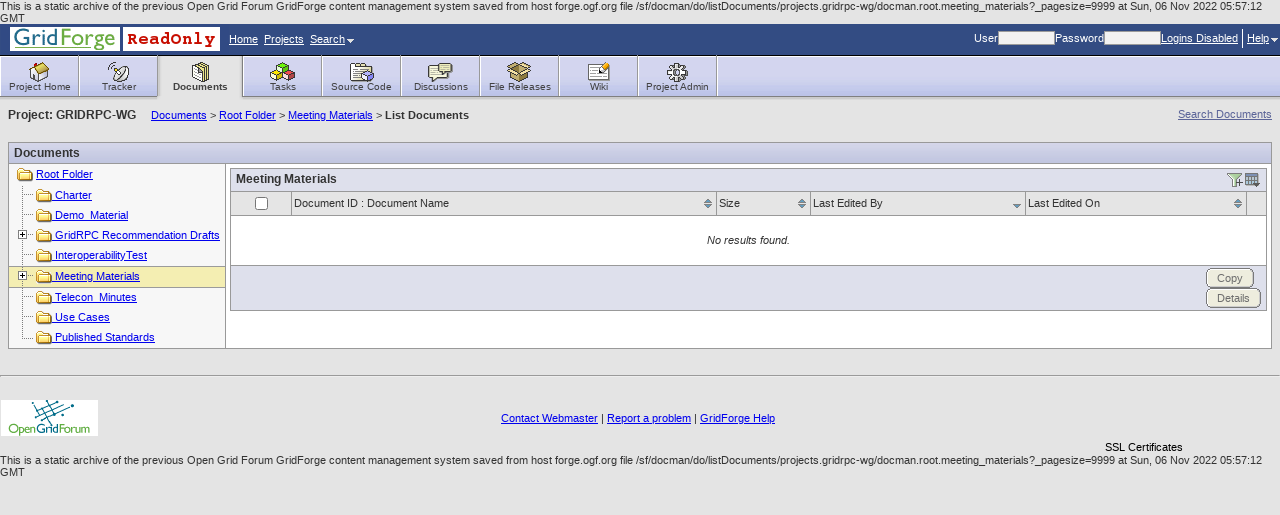

--- FILE ---
content_type: text/html; charset=utf-8
request_url: https://forge.ogf.org/sf/docman/do/listDocuments/projects.gridrpc-wg/docman.root3651-5.html?_pagesize=9999
body_size: 7426
content:

































<!DOCTYPE HTML PUBLIC "-//W3C//DTD HTML 4.01 Transitional//EN">
<html xmlns="http://www.w3.org/1999/xhtml" lang="en" xml:lang="en">

This is a static archive of the previous Open Grid Forum GridForge content management system saved from host forge.ogf.org file /sf/docman/do/listDocuments/projects.gridrpc-wg/docman.root.meeting_materials?_pagesize=9999 at Sun, 06 Nov 2022 05:57:12 GMT
<!-- Added by HTTrack --><meta http-equiv="content-type" content="text/html;charset=UTF-8" /><!-- /Added by HTTrack -->
<head>
  <title>SourceForge : List Documents</title>
  <meta http-equiv="Content-Type" content="text/html; charset=UTF-8" />
  
  <link rel="stylesheet" type="text/css" href="../../../../../css/styles_new.css" />
  <link rel="shortcut icon" href="../../../../../sf-images/icons/favicon.ico" />
  <script language="JavaScript" src="../../../../js/sf_functions.js" type="text/javascript"></script>
  


  <script type="text/javascript" src="../../../../include/calendar/calendar.js"></script>
  <script type="text/javascript" src="../../../../include/calendar/lang/calendar-en.js"></script>
  <link type="text/css" rel="stylesheet" href="../../../../include/calendar/calendar-system.css"/>

  <script language="JavaScript">
  // calendar /////////////////////////////////////////////////////////////////
  //
  var calendar = null;

  function calSelected(cal, date) {
    cal.sel.value = date;

    var updateFlexElements = document.getElementsByName('updateF' + cal.sel.name.substring(1));
    if ((typeof updateFlexElements != "undefined") && (updateFlexElements.length > 0)) {
	var elem = updateFlexElements[0];
	if (elem.type == "checkbox") {
	   elem.checked = true;
	}
    }
    cal.callCloseHandler();
  } // calSelected

  function calCloseHandler(cal) {
   cal.hide();
  } // calCloseHandler

  function calShow(id) {
    var el = document.getElementById(id);
    if (calendar != null) {
      calendar.hide();		// hide the existing calendar
      calendar.parseDate(el.value); // set it to a new date
    } else {
      var cal = new Calendar(false, null, calSelected, calCloseHandler);
      var now = new Date();
      calendar = cal;
      calendar.setDateFormat('mm/dd/y');
      calendar.setRange(now.getFullYear() - 10, now.getFullYear() + 10);
      calendar.weekNumbers = false;
      calendar.create();
    }
    calendar.sel = el;
    calendar.showAtElement(el);
    //calendar.addEvent(document, "mousedown", checkCalendar);
    return false;
  } // calShow
  </script>
  

<script language="JavaScript">
    // tablayout /////////////////////////////////////////////////////////////////
    //
    function selectTab(tabNum){
        // Variables for customisation:
        var colourOfInactiveTab = "#D2D2D2";
        var colourOfActiveTab = "#DFDFDF";
        var colourOfInactiveLink = "#333333";
        var colourOfActiveLink = "#333333";
        var colourOfActiveBottomBorder = "#DFDFDF";
        var colourOfInactiveBottomBorder = "1px solid #ff0000";
        // end variables
        if (document.getElementById){
            i = 0;
            while (document.getElementById('tabContent' + i) != null) {
                document.getElementById('tabContent' + i).style.display='none';
                //document.getElementById('tab' + i).style.background=colourOfInactiveTab;
                //document.getElementById('tab' + i).style.color=colourOfInactiveLink;
                i++;
            }
            document.getElementById('tabContent' + tabNum).style.display='block';
            //document.getElementById('tab' + tabNum).style.background=colourOfActiveTab;

            //document.getElementById('tab' + tabNum).style.color=colourOfActiveLink;
        }
    }

</script>
  

  <script language="JavaScript">
  // xloadmenu functions ////////////////////////////////////////////////////
  //
  function menuToggleOpen(o,framesetCall) {
    var i,l,t;
    i = o.getElementsByTagName('img')[0];
    l = o.parentNode.getElementsByTagName('div')[1];

    if (l.style.display == 'block') {
        l.style.display = 'none';
	i.src = i.src.replace('_open.','_closed.');
    } else {
	i.src = i.src.replace('_closed.','_open.');
	l.style.display = 'block';
    }
  } // menuToggleOpen

  function menuToggleClose(o,openstate,framesetCall) {
    var i,l,t;
    i = o.getElementsByTagName('img')[0];
    l = o.parentNode.getElementsByTagName('div')[1];

    if (l.style.display !='none') {
	l.style.display ='none';
	i.src = i.src.replace('_open.','_closed.');
    } else{
	l.style.display = 'block';
	i.src = i.src.replace('_closed.','_open.');
    }
  } // menuToggleClose
  </script>
  <script type="text/javascript" src="../../../../include/statictree/statictree.js"></script>
</head>

  <body>


<!-- SourceForge masthead begin -->


<script type="text/javascript" src="../../../../../sf-help/RoboHelp_CSH.js"></script>
<script type="text/javascript">
                      var helpRoot = '/sf-help/en/index.htm>HelpWin';
    
    // show help for a topic
    function showTopicHelp(topicId) {
	// First, close the help menu
	closeMenu(activeButton);
	RH_ShowHelp(0, helpRoot, HH_HELP_CONTEXT, topicId);
    }

    // show help for a topic
    function showTopicHelpDirectly(topicId) {
	RH_ShowHelp(0, helpRoot, HH_HELP_CONTEXT, topicId);
    }

    // show the help table of contents
    function showHelpContents() {
	// First, close the help menu
	closeMenu(activeButton);
	RH_ShowHelp(0, helpRoot, HH_DISPLAY_TOC, 0);
    }

    // show the help index
    function showHelpIndex() {
	// First, close the help menu
	closeMenu(activeButton);
	RH_ShowHelp(0, helpRoot, HH_DISPLAY_INDEX, 0);
    }

    // show the help index (not from a menu)
    function showHelpIndexFromLink() {
	RH_ShowHelp(0, helpRoot, HH_DISPLAY_INDEX, 0);
    }
</script>

<div id="ProjectMenu" class="menu">
    <a class="menuItem" href="../../../../sfmain/do/myProjectsd3a8.html?selectedTab=my">My Projects</a>
    <a class="menuItem" href="../../../../sfmain/do/myProjectsa641.html?selectedTab=all">All Projects</a>
</div>

<div id="SearchMenu" class="menu">
  <a class="menuItem" href="../../../../search/do/quickJump.html" onClick="window.open('../../../../search/do/quickJump.html', 'quickjumpwindow', 'width=540,height=263'); closeMenu(activeButton); return false">Quick Jump</a>
  <a class="menuItem" id="search" href="../../../../search/do/search.html">Search</a>
</div>

<div id="HelpMenu2" class="menu">
<a class="menuItem" href="../../../../wiki/do/viewPage/projects.ggf-info/wiki/HomePage.html">GridForge  Help</a>

    <a class="menuItem" href="javascript:showTopicHelp(66)">Help for this Page</a>
<a class="menuItem" href="javascript:showHelpContents()">Help Contents</a>
<a class="menuItem" href="javascript:showHelpIndex()">Help Index</a>
<a class="menuItem" href="../../../../../sf-help/en/doc/User_Guide.pdf">User Guide</a>
<div class="menuItemSep"></div>
<a class="menuItem" href="../../../../global/do/about.html" onclick="javascript:closeMenu(activeButton); window.open('../../../../global/do/about.html','sfpabout','height=450,width=600'); return false;">About SourceForge</a>
</div>

<table width="100%" border="0" cellpadding="0" cellspacing="0" class="mastHeadBackground">
 <tr>
  <td>
   <table width="300" border="0" cellpadding="0" cellspacing="0" class="mastHeadLink">
     <tr class="mastHeadLinkSpacing">
       <td nowrap="nowrap" valign="middle"><a href="../../../../sfmain/do/home.html" target="_top"><img src="../../../../../sf-images/masthead/logo-custom.gif" border="0" align="absmiddle"><img src="../../../../../ogf-it/gf_masthead.gif" border="0" align="absmiddle"></a></td>
                    <td nowrap="nowrap" class="mastHeadLink"><a href="../../../../sfmain/do/home.html" target="_top">Home</a></td>
       <td nowrap="nowrap" class="mastHeadLinkSpacing"> </td>
                      <td nowrap="nowrap" class="mastHeadLink"><a href="../../../../sfmain/do/listProjects.html" target="_top">Projects</a></td>
       <td nowrap="nowrap" class="mastHeadLinkSpacing"> </td>
               <td nowrap="nowrap" class="mastHeadLink"><a href="#" onclick="return buttonClick(this, 'SearchMenu');">Search<img src="../../../../../sf-images/masthead/dropdown.gif" width="7" height="4" hspace="2" border="0"></a></td>
     
          
     
     </tr>
   </table>
  </td>
  <td align="right">
    <table border="0" cellspacing="0" cellpadding="0" class="mastHeadLink">
      <tr class="mastHeadLink">
                              <form action="https://forge.ogf.org/sf/sfmain/do/login" method="POST" id="globalLogin" name="login">
<INPUT type="HIDDEN" name="sfsubmit">

              <input type="hidden" name="returnToUrl" value="http://localhost:8080/sf/docman/do/listDocuments/projects.gridrpc-wg/docman.root.meeting_materials?_pagesize=9999"/>
              <td nowrap="nowrap">User</td>
              <td nowrap="nowrap"><input type="text" name="username" class="inputfield" size="8"/></td>
              <td nowrap="nowrap">Password</td>
              <td nowrap="nowrap"><input type="password" name="password" class="inputfield" size="8" onkeypress="javascript:submitLoginOnEnter(event)" /></td>
              <td nowrap="nowrap"><a href="https://forge.ogf.org/">Logins Disabled</a></td>
            </form>
            <td nowrap="nowrap"><img src="../../../../../sf-images/masthead/vertical_line.gif" width="1" height="19" hspace="4"></td>
                    <td nowrap="nowrap"><a href="#" onclick="return buttonClick(this, 'HelpMenu2');">Help<img src="../../../../../sf-images/masthead/dropdown.gif" width="7" height="4" hspace="2" border="0"></a></a></td>
              </tr>
    </table>
  </td>
  </tr>
  <tr>
    <td colspan="2" class="black"><img src="../../../../../sf-images/misc/pixel.gif" width="1" height="1"></td>
  </tr>
</table>

<!-- SourceForge masthead end -->

<!-- SourceForge buttonbar begin -->
<table class="TopMenu">
    <tr class="ButtonRow">
        <td class="VerticalSeparatorNoBorder"><img src="../../../../../sf-images/misc/white.gif" border="0" height="40" width="1"></td>
                   <td class="Button " onclick="window.location = '../../../../projects/gridrpc-wg.html'; return false;"><a href="../../../../projects/gridrpc-wg.html" target="_top"><img src="../../../../../sf-images/project/project-homeicon.gif" width="25" height="20" border="0"><br>Project&nbsp;Home</a></td>
                  <td class="VerticalSeparator"><img src="../../../../../sf-images/misc/white.gif" border="0" height="40" width="1"></td>
                             <td class="Button " onclick="window.location = '../../../../tracker/do/listTrackers/projects.gridrpc-wg/tracker.html'; return false;"><a href="../../../../tracker/do/listTrackers/projects.gridrpc-wg/tracker.html" target="_top"><img src="../../../../../sf-images/project/project-trackericon.gif" width="25" height="20" border="0"><br>Tracker</a></td>
                                    <td class="SelectedLeft"><img src="../../../../../sf-images/misc/pixel.gif" border="0" height="1" width="4"></td>
           <td class="Button Selected" onclick="window.location = 'docman.html'; return false;"><a href="docman.html" target="_top"><img src="../../../../../sf-images/project/project-documentsicon.gif" width="25" height="20" border="0"><br>Documents</a></td>
           <td class="SelectedRight"><img src="../../../../../sf-images/misc/pixel.gif" border="0" height="1" width="4"/></td>
                  <td class="VerticalSeparatorNoBorder"><img src="../../../../../sf-images/misc/white.gif" border="0" height="40" width="1"></td>
                             <td class="Button " onclick="window.location = '../../../../taskmgr/do/viewSummary/projects.gridrpc-wg/taskmgr.html'; return false;"><a href="../../../../taskmgr/do/viewSummary/projects.gridrpc-wg/taskmgr.html" target="_top"><img src="../../../../../sf-images/project/project-tasksicon.gif" width="25" height="20" border="0"><br>Tasks</a></td>
                  <td class="VerticalSeparator"><img src="../../../../../sf-images/misc/white.gif" border="0" height="40" width="1"></td>
                             <td class="Button " onclick="window.location = '../../../../scm/do/listRepositories/projects.gridrpc-wg/scm.html'; return false;"><a href="../../../../scm/do/listRepositories/projects.gridrpc-wg/scm.html" target="_top"><img src="../../../../../sf-images/project/project-scmicon.gif" width="25" height="20" border="0"><br>Source&nbsp;Code</a></td>
                  <td class="VerticalSeparator"><img src="../../../../../sf-images/misc/white.gif" border="0" height="40" width="1"></td>
                             <td class="Button " onclick="window.location = '../../../../discussion/do/listForums/projects.gridrpc-wg/discussion.html'; return false;"><a href="../../../../discussion/do/listForums/projects.gridrpc-wg/discussion.html" target="_top"><img src="../../../../../sf-images/project/project-forumsicon.gif" width="25" height="20" border="0"><br>Discussions</a></td>
                 <td class="VerticalSeparator"><img src="../../../../../sf-images/misc/white.gif" border="0" height="40" width="1"></td>

                             <td class="Button " onclick="window.location = '../../../../frs/do/viewSummary/projects.gridrpc-wg/frs.html'; return false;"><a href="../../../../frs/do/viewSummary/projects.gridrpc-wg/frs.html" target="_top"><img src="../../../../../sf-images/project/project-releasesicon.gif" width="25" height="20" border="0"><br>File Releases</a></td>
                  <td class="VerticalSeparator"><img src="../../../../../sf-images/misc/white.gif" border="0" height="40" width="1"></td>
                             <td class="Button " onclick="window.location = '../../../../wiki/do/viewPage/projects.gridrpc-wg/wiki/HomePage.html'; return false;"><a href="../../../../wiki/do/viewPage/projects.gridrpc-wg/wiki/HomePage.html" target="_top"><img src="../../../../../sf-images/project/project-wikiicon.gif" width="25" height="20" border="0"><br>Wiki</a></td>
                  <td class="VerticalSeparator"><img src="../../../../../sf-images/misc/white.gif" border="0" height="40" width="1"></td>
                             <td class="Button " onclick="window.location = '../../../../sfmain/do/projectAdmin/projects-50.html'; return false;"><a href="../../../../sfmain/do/projectAdmin/projects-50.html" target="_top"><img src="../../../../../sf-images/project/project-projectadminicon.gif" width="25" height="20" border="0"><br>Project&nbsp;Admin</a></td>
                  <td class="VerticalSeparator"><img src="../../../../../sf-images/misc/white.gif" border="0" height="40" width="1"></td>
                           <td class="ButtonEnd"></td>
             </tr>

  <tr class="ShadowRow">
        
                  <td colspan="4"></td>
            <td class="SelectedLeft"></td>
      <td class="Selected"></td>
      <td class="SelectedRight"></td>
              <td colspan="14"></td>
  </tr>
  </table>

<!-- SourceForge buttonbar end -->

<!-- SourceForge content-area begin -->
<div class="contentArea">

<!-- SourceForge crumbs begin -->
<div style="padding-bottom: 2px;">
 <span class="searchlink">
  <a href="../../searchDocuments/projects.gridrpc-wg/docman.root-5.html" id="searchDocumentsLink">Search Documents</a>
 </span>
 <span class="mainnavHeader"><strong class="ProjectProminent">Project: GRIDRPC-WG</strong>&nbsp;&nbsp;&nbsp;&nbsp;&nbsp;<a href="docman.html">Documents</a>&nbsp;&gt;&nbsp;<a href="../../../../go/projects.gridrpc-wg/docman.html">Root Folder</a>&nbsp;&gt;&nbsp;<a href="../../../../go/projects.gridrpc-wg/docman.root-5.html">Meeting Materials</a>&nbsp;&gt;&nbsp;</span><strong>List Documents</strong>
</div>
<!-- SourceForge crumbs end -->

<!-- SourceForge messages begin -->







<div style="padding-bottom: 2px; padding-top: 6px;">



</div>
<!-- SourceForge messages end -->

<!-- SourceForge content begin -->
<div style="padding-top: 10px; width: auto;">





<div id="editCategory" class="menu">
  <div class="MenuTitle">Current Folder:</div>
  <div class="menuItemSep"></div>
  
  
  
  
  
</div>



<table width="100%">
  <tr class="ContainerHeader">
    <td colspan="2">
    Documents</td>
  </tr>
  <tr>
    <td class="CategoryListBody" width="10%">
      <table>
        
        <tr>
          <td>
            <!-- START DOCUMENT FOLDER TREE -->
            
<script type="text/javascript">
    setBlockSuffix('_');
    setImageSuffix('_image');
    setIconSuffix('_icon');
    setLinkSuffix('_link');
    setPrefix('_tree_');
    setBaseNodeId('RootNode');
</script>

<div id="_treeContainer" class="ObjectTree">
<div id="_tree_RootNode" class="RootNode"><a  href="docman.html"><img id="_tree_RootNode_icon" class="RootNodeIcon" src="../../../../../sf-images/icons/folder_closed.gif"/>Root Folder</a></div>
<div id="_tree_RootNode_"><div id='_tree_docf3104' class='StaticTreeBranch TreeNode'><img src="../../../../../sf-images/nanotree/images/t.gif" class="Branch"/><a  id="_tree_docf3104_link" href="docman.root.html"><img id="_tree_docf3104_icon" class="NodeIcon" src="../../../../../sf-images/icons/folder_closed.gif"/>&nbsp;Charter</a></div>
<div id='_tree_docf3105' class='StaticTreeBranch TreeNode'><img src="../../../../../sf-images/nanotree/images/t.gif" class="Branch"/><a  id="_tree_docf3105_link" href="docman.root-2.html"><img id="_tree_docf3105_icon" class="NodeIcon" src="../../../../../sf-images/icons/folder_closed.gif"/>&nbsp;Demo_Material</a></div>
<div id='_tree_docf3106' class='StaticTreeBranch TreeNode'><img src="../../../../../sf-images/nanotree/images/plus.gif"  id="_tree_docf3106_image" onclick="toggleVisibility('docf3106', 'docf3103', '../../../../../sf-images/icons/folder_open.gif');"class="Branch"/><a  id="_tree_docf3106_link" href="docman.root-3.html"><img id="_tree_docf3106_icon" class="NodeIcon" src="../../../../../sf-images/icons/folder_closed.gif"/>&nbsp;GridRPC Recommendation Drafts</a></div>
<div id="_tree_docf3106_" style="display: none;">
<div id='_tree_docf4687' class='StaticTreeBranch TreeNode'><img src="../../../../../sf-images/nanotree/images/line.gif" class="Branch"/><img src="../../../../../sf-images/nanotree/images/lastnode.gif" class="Branch"/><a  id="_tree_docf4687_link" href="docman.root.gridrpc_recommendation_drafts.html"><img id="_tree_docf4687_icon" class="NodeIcon" src="../../../../../sf-images/icons/folder_closed.gif"/>&nbsp;GridRPC Data</a></div>
</div>
<div id='_tree_docf3107' class='StaticTreeBranch TreeNode'><img src="../../../../../sf-images/nanotree/images/t.gif" class="Branch"/><a  id="_tree_docf3107_link" href="docman.root-4.html"><img id="_tree_docf3107_icon" class="NodeIcon" src="../../../../../sf-images/icons/folder_closed.gif"/>&nbsp;InteroperabilityTest</a></div>
<div id='_tree_docf3108' class='StaticTreeBranch TreeNode'><img src="../../../../../sf-images/nanotree/images/plus.gif"  id="_tree_docf3108_image" onclick="toggleVisibility('docf3108', 'docf3103', '../../../../../sf-images/icons/folder_open.gif');"class="Branch"/><a  id="_tree_docf3108_link" href="docman.root-5.html"><img id="_tree_docf3108_icon" class="NodeIcon" src="../../../../../sf-images/icons/folder_closed.gif"/>&nbsp;Meeting Materials</a></div>
<div id="_tree_docf3108_" style="display: none;">
<div id='_tree_docf4858' class='StaticTreeBranch TreeNode'><img src="../../../../../sf-images/nanotree/images/line.gif" class="Branch"/><img src="../../../../../sf-images/nanotree/images/t.gif" class="Branch"/><a  id="_tree_docf4858_link" href="docman.root.meeting_materials.html"><img id="_tree_docf4858_icon" class="NodeIcon" src="../../../../../sf-images/icons/folder_closed.gif"/>&nbsp;GGF08</a></div>
<div id='_tree_docf3116' class='StaticTreeBranch TreeNode'><img src="../../../../../sf-images/nanotree/images/line.gif" class="Branch"/><img src="../../../../../sf-images/nanotree/images/plus.gif"  id="_tree_docf3116_image" onclick="toggleVisibility('docf3116', 'docf3108', '../../../../../sf-images/icons/folder_open.gif');"class="Branch"/><a  id="_tree_docf3116_link" href="docman.root.meeting_materials-2.html"><img id="_tree_docf3116_icon" class="NodeIcon" src="../../../../../sf-images/icons/folder_closed.gif"/>&nbsp;GGF09</a></div>
<div id="_tree_docf3116_" style="display: none;">
<div id='_tree_docf3117' class='StaticTreeBranch TreeNode'><img src="../../../../../sf-images/nanotree/images/line.gif" class="Branch"/><img src="../../../../../sf-images/nanotree/images/line.gif" class="Branch"/><img src="../../../../../sf-images/nanotree/images/lastnode.gif" class="Branch"/><a  id="_tree_docf3117_link" href="docman.root.meeting_materials.ggf9.html"><img id="_tree_docf3117_icon" class="NodeIcon" src="../../../../../sf-images/icons/folder_closed.gif"/>&nbsp;Additional_Talks</a></div>
</div>
<div id='_tree_docf3109' class='StaticTreeBranch TreeNode'><img src="../../../../../sf-images/nanotree/images/line.gif" class="Branch"/><img src="../../../../../sf-images/nanotree/images/t.gif" class="Branch"/><a  id="_tree_docf3109_link" href="docman.root.meeting_materials-3.html"><img id="_tree_docf3109_icon" class="NodeIcon" src="../../../../../sf-images/icons/folder_closed.gif"/>&nbsp;GGF10</a></div>
<div id='_tree_docf3110' class='StaticTreeBranch TreeNode'><img src="../../../../../sf-images/nanotree/images/line.gif" class="Branch"/><img src="../../../../../sf-images/nanotree/images/t.gif" class="Branch"/><a  id="_tree_docf3110_link" href="docman.root.meeting_materials-4.html"><img id="_tree_docf3110_icon" class="NodeIcon" src="../../../../../sf-images/icons/folder_closed.gif"/>&nbsp;GGF11</a></div>
<div id='_tree_docf3111' class='StaticTreeBranch TreeNode'><img src="../../../../../sf-images/nanotree/images/line.gif" class="Branch"/><img src="../../../../../sf-images/nanotree/images/t.gif" class="Branch"/><a  id="_tree_docf3111_link" href="docman.root.meeting_materials-5.html"><img id="_tree_docf3111_icon" class="NodeIcon" src="../../../../../sf-images/icons/folder_closed.gif"/>&nbsp;GGF12</a></div>
<div id='_tree_docf3112' class='StaticTreeBranch TreeNode'><img src="../../../../../sf-images/nanotree/images/line.gif" class="Branch"/><img src="../../../../../sf-images/nanotree/images/t.gif" class="Branch"/><a  id="_tree_docf3112_link" href="docman.root.meeting_materials-6.html"><img id="_tree_docf3112_icon" class="NodeIcon" src="../../../../../sf-images/icons/folder_closed.gif"/>&nbsp;GGF13</a></div>
<div id='_tree_docf3113' class='StaticTreeBranch TreeNode'><img src="../../../../../sf-images/nanotree/images/line.gif" class="Branch"/><img src="../../../../../sf-images/nanotree/images/t.gif" class="Branch"/><a  id="_tree_docf3113_link" href="docman.root.meeting_materials-7.html"><img id="_tree_docf3113_icon" class="NodeIcon" src="../../../../../sf-images/icons/folder_closed.gif"/>&nbsp;GGF15</a></div>
<div id='_tree_docf3114' class='StaticTreeBranch TreeNode'><img src="../../../../../sf-images/nanotree/images/line.gif" class="Branch"/><img src="../../../../../sf-images/nanotree/images/t.gif" class="Branch"/><a  id="_tree_docf3114_link" href="docman.root.meeting_materials-8.html"><img id="_tree_docf3114_icon" class="NodeIcon" src="../../../../../sf-images/icons/folder_closed.gif"/>&nbsp;GGF16</a></div>
<div id='_tree_docf3115' class='StaticTreeBranch TreeNode'><img src="../../../../../sf-images/nanotree/images/line.gif" class="Branch"/><img src="../../../../../sf-images/nanotree/images/t.gif" class="Branch"/><a  id="_tree_docf3115_link" href="docman.root.meeting_materials-9.html"><img id="_tree_docf3115_icon" class="NodeIcon" src="../../../../../sf-images/icons/folder_closed.gif"/>&nbsp;GGF17</a></div>
<div id='_tree_docf4854' class='StaticTreeBranch TreeNode'><img src="../../../../../sf-images/nanotree/images/line.gif" class="Branch"/><img src="../../../../../sf-images/nanotree/images/t.gif" class="Branch"/><a  id="_tree_docf4854_link" href="docman.root.meeting_materials-10.html"><img id="_tree_docf4854_icon" class="NodeIcon" src="../../../../../sf-images/icons/folder_closed.gif"/>&nbsp;OGF19</a></div>
<div id='_tree_docf4855' class='StaticTreeBranch TreeNode'><img src="../../../../../sf-images/nanotree/images/line.gif" class="Branch"/><img src="../../../../../sf-images/nanotree/images/t.gif" class="Branch"/><a  id="_tree_docf4855_link" href="docman.root.meeting_materials-11.html"><img id="_tree_docf4855_icon" class="NodeIcon" src="../../../../../sf-images/icons/folder_closed.gif"/>&nbsp;OGF20</a></div>
<div id='_tree_docf4856' class='StaticTreeBranch TreeNode'><img src="../../../../../sf-images/nanotree/images/line.gif" class="Branch"/><img src="../../../../../sf-images/nanotree/images/t.gif" class="Branch"/><a  id="_tree_docf4856_link" href="docman.root.meeting_materials-12.html"><img id="_tree_docf4856_icon" class="NodeIcon" src="../../../../../sf-images/icons/folder_closed.gif"/>&nbsp;OGF21</a></div>
<div id='_tree_docf4682' class='StaticTreeBranch TreeNode'><img src="../../../../../sf-images/nanotree/images/line.gif" class="Branch"/><img src="../../../../../sf-images/nanotree/images/t.gif" class="Branch"/><a  id="_tree_docf4682_link" href="docman.root.meeting_materials-13.html"><img id="_tree_docf4682_icon" class="NodeIcon" src="../../../../../sf-images/icons/folder_closed.gif"/>&nbsp;GGF24</a></div>
<div id='_tree_docf4853' class='StaticTreeBranch TreeNode'><img src="../../../../../sf-images/nanotree/images/line.gif" class="Branch"/><img src="../../../../../sf-images/nanotree/images/t.gif" class="Branch"/><a  id="_tree_docf4853_link" href="docman.root.meeting_materials-14.html"><img id="_tree_docf4853_icon" class="NodeIcon" src="../../../../../sf-images/icons/folder_closed.gif"/>&nbsp;OGF28</a></div>
<div id='_tree_docf4954' class='StaticTreeBranch TreeNode'><img src="../../../../../sf-images/nanotree/images/line.gif" class="Branch"/><img src="../../../../../sf-images/nanotree/images/lastnode.gif" class="Branch"/><a  id="_tree_docf4954_link" href="docman.root.meeting_materials-15.html"><img id="_tree_docf4954_icon" class="NodeIcon" src="../../../../../sf-images/icons/folder_closed.gif"/>&nbsp;OGF31</a></div>
</div>
<div id='_tree_docf3118' class='StaticTreeBranch TreeNode'><img src="../../../../../sf-images/nanotree/images/t.gif" class="Branch"/><a  id="_tree_docf3118_link" href="docman.root-6.html"><img id="_tree_docf3118_icon" class="NodeIcon" src="../../../../../sf-images/icons/folder_closed.gif"/>&nbsp;Telecon_Minutes</a></div>
<div id='_tree_docf3119' class='StaticTreeBranch TreeNode'><img src="../../../../../sf-images/nanotree/images/t.gif" class="Branch"/><a  id="_tree_docf3119_link" href="docman.root-7.html"><img id="_tree_docf3119_icon" class="NodeIcon" src="../../../../../sf-images/icons/folder_closed.gif"/>&nbsp;Use Cases</a></div>
<div id='_tree_docf4981' class='StaticTreeBranch TreeNode'><img src="../../../../../sf-images/nanotree/images/lastnode.gif" class="Branch"/><a  id="_tree_docf4981_link" href="docman.root-8.html"><img id="_tree_docf4981_icon" class="NodeIcon" src="../../../../../sf-images/icons/folder_closed.gif"/>&nbsp;Published Standards</a></div>

<!-- Draw the tree -->
</div>
</div>
<script language="JavaScript">
    setRootNodeId('docf3103');
   addNode(new NodeInfo('docf3108', 'docf3103', '/sf/docman/do/listDocuments/projects.gridrpc-wg/docman.root.meeting_materials','../../../../../sf-images/icons/folder_open.gif','../../../../../sf-images/icons/folder_closed.gif'));
    setCurrentNodeId('docf3108');
    initializeTree();
</script>

            <!-- END DOCUMENT FOLDER TREE -->
          </td>
        </tr>
      </table>
    </td>
    <td class="CategoryListDetails">
	












  







<script type="text/javascript" language="JavaScript">
function openWinForId() {

    var checkboxes = document.forms['selectDocuments']['_listItem'];

    var val;

    if (checkboxes.length == null) {
        if (checkboxes.checked) {
            val = checkboxes.value;
        }
    } else {
        for (var i = 0; i < checkboxes.length; i++) {
            if (checkboxes[i].checked) {
                val = checkboxes[i].value;
                break;
            }
        }
    }

    NewWindow('/sf/sfmain/do/listMonitoringUsers/?id=' + val, 'monusers', 540, 425, 'no');
}
</script>












<div id="MonitorMenu_selectDocuments" class="menu">
  <div id="selectDocuments_monitor"><a href="javascript:submitForm(document.selectDocuments, 'Monitor');" class="menuItem">Monitor Selected</a></div>
  <div id="selectDocuments_unmonitor"><a href="javascript:submitForm(document.selectDocuments, 'UnMonitor');" class="menuItem">Stop Monitoring Selected</a></div>
  <div id="selectDocuments_who"><a href="javascript:openWinForId();" class="menuItem">Users Monitoring Selected</a></div>
  
    <div class="menuItemSep"></div>
    <a href="https://forge.ogf.org/sf/sfmain/do/monitor/projects.gridrpc-wg/docman.root.meeting_materials?monitorReturnTo=http%3A%2F%2Flocalhost%3A8080%2Fsf%2Fdocman%2Fdo%2FlistDocuments%2Fprojects.gridrpc-wg%2Fdocman.root.meeting_materials%3F_pagesize%3D9999" class="menuItem" id="monitor_current_folder">Monitor Current Folder</a>
    <a href="javascript:NewWindow('/sf/sfmain/do/listMonitoringUsers/projects.gridrpc-wg/docman.root.meeting_materials', 'monusers', 540, 425, 'no');" class="menuItem">Users Monitoring Folder</a>
  
</div>

<script language="JavaScript">
  setMenuEntryPreference('MonitorMenu_selectDocuments', 'selectDocuments_monitor', 'selectDocuments', 1, -1);
  setMenuEntryPreference('MonitorMenu_selectDocuments', 'selectDocuments_unmonitor', 'selectDocuments', 1, -1);
  setMenuEntryPreference('MonitorMenu_selectDocuments', 'selectDocuments_who', 'selectDocuments', 1, 1);
</script>



  <!--Items per Page -->
<div id="configureTableMenu" class="menu">
<span class="menuHeader"><strong>Items per page</strong></span>
<div class="menu3d">
        <a id="ipp_15" class="menuItem" href="https://forge.ogf.org/sf/docman/do/listDocuments/projects.gridrpc-wg/docman.root.meeting_materials?_pagesize=15"><img src="../../../../../sf-images/misc/pixel.gif" width="11" border="0" align="absmiddle">&nbsp;15</a>        <a id="ipp_25" class="menuItem" href="https://forge.ogf.org/sf/docman/do/listDocuments/projects.gridrpc-wg/docman.root.meeting_materials?_pagesize=25"><img src="../../../../../sf-images/misc/pixel.gif" width="11" border="0" align="absmiddle">&nbsp;25</a>        <a id="ipp_35" class="menuItem" href="https://forge.ogf.org/sf/docman/do/listDocuments/projects.gridrpc-wg/docman.root.meeting_materials?_pagesize=35"><img src="../../../../../sf-images/misc/pixel.gif" width="11" border="0" align="absmiddle">&nbsp;35</a>        <a id="ipp_45" class="menuItem" href="https://forge.ogf.org/sf/docman/do/listDocuments/projects.gridrpc-wg/docman.root.meeting_materials?_pagesize=45"><img src="../../../../../sf-images/misc/pixel.gif" width="11" border="0" align="absmiddle">&nbsp;45</a>        <a id="ipp_55" class="menuItem" href="https://forge.ogf.org/sf/docman/do/listDocuments/projects.gridrpc-wg/docman.root.meeting_materials?_pagesize=55"><img src="../../../../../sf-images/misc/pixel.gif" width="11" border="0" align="absmiddle">&nbsp;55</a>        <a id="ipp_75" class="menuItem" href="https://forge.ogf.org/sf/docman/do/listDocuments/projects.gridrpc-wg/docman.root.meeting_materials?_pagesize=75"><img src="../../../../../sf-images/misc/pixel.gif" width="11" border="0" align="absmiddle">&nbsp;75</a>        <a id="ipp_100" class="menuItem" href="https://forge.ogf.org/sf/docman/do/listDocuments/projects.gridrpc-wg/docman.root.meeting_materials?_pagesize=100"><img src="../../../../../sf-images/misc/pixel.gif" width="11" border="0" align="absmiddle">&nbsp;100</a>        <a id="ipp_9999" class="menuItem" href="docman.root3651-5.html?_pagesize=9999"><img src="../../../../../sf-images/icons/check_11_by_11.gif" width="11" border="0" align="absmiddle">&nbsp;All</a></div>
</div>



<form action="https://forge.ogf.org/sf/docman/do/selectDocuments/projects.gridrpc-wg/docman.root.meeting_materials" name="selectDocuments" method="POST">
<INPUT type="HIDDEN" name="sfsubmit" />
<INPUT type="HIDDEN" name="_submitterURL" value="http://localhost:8080/sf/docman/do/listDocuments/projects.gridrpc-wg/docman.root.meeting_materials?_pagesize=9999" />
  <table class="ItemListTable" id="documentList">
    <thead><tr class="ContainerHeader"><td colspan="6"><a href="#" onclick="return buttonClick(this, 'configureTableMenu');"><img border="0" width="16" height="16" src="../../../../../sf-images/icons/configure_table.gif" /></a><a href="javascript:collapseRow()"><img border="0" src="../../../../../sf-images/misc/filter_plus.gif" id="filtericon" /></a>
      





      Meeting Materials
      
    </td></tr></thead>

    <tr class="ItemListHeader">
    
      <td align="center"><INPUT type="CHECKBOX" onClick="toggleSelectItems(this, 'selectDocuments', '_listItem');"  name="_listCheckAll" /></td>
    
    
    
      <td><a id='_sort_documentList_title' href='https://forge.ogf.org/sf/docman/do/listDocuments/projects.gridrpc-wg/docman.root.meeting_materials?_sortby=documentList%28title%29&amp;_sorder=documentList%28asc%29'><img src='../../../../../sf-images/icons/sort_up_down.gif'  width='8' height='9' hspace='2' border='0'></a>Document ID : Document Name</td>
    
      <td><a id='_sort_documentList_fileSize' href='https://forge.ogf.org/sf/docman/do/listDocuments/projects.gridrpc-wg/docman.root.meeting_materials?_sortby=documentList%28fileSize%29&amp;_sorder=documentList%28asc%29'><img src='../../../../../sf-images/icons/sort_up_down.gif'  width='8' height='9' hspace='2' border='0'></a>Size</td>
      <td><a id='_sort_documentList_lastModifiedBy' href='https://forge.ogf.org/sf/docman/do/listDocuments/projects.gridrpc-wg/docman.root.meeting_materials?_sortby=documentList%28lastModifiedBy%29&amp;_sorder=documentList%28desc%29'><img src='../../../../../sf-images/icons/sort_down.gif'  width='8' height='9' hspace='2' border='0'></a>Last Edited By</td>
      <td><a id='_sort_documentList_dateLastModified' href='https://forge.ogf.org/sf/docman/do/listDocuments/projects.gridrpc-wg/docman.root.meeting_materials?_sortby=documentList%28dateLastModified%29&amp;_sorder=documentList%28asc%29'><img src='../../../../../sf-images/icons/sort_up_down.gif'  width='8' height='9' hspace='2' border='0'></a>Last Edited On</td>
      
      <td nowrap>&nbsp;</td>
    </tr>

    <!-- FILTER ROW -->
    <tr id="filter" class="OddRow" style="display: none">
      <td><strong>Filter:</strong></td>
      <td>
        <input type="text" id="_filter!!contains!!id" name="_filter!!contains!!id" value="" size="10" class="InputField" />
        &nbsp;:&nbsp;
        <input type="text" id="_filter!!contains!!title" name="_filter!!contains!!title" value="" class="InputField" />
      </td>
      <td>&nbsp;</td>
      <td>
        
          
        <select id="_filter!!string!!lastModifiedBy" name="_filter!!string!!lastModifiedBy" class="InputField"><option selected="true" value="">Any</option><option value="ankit">ankit singhal</option><option value="lee">Craig Lee</option><option value="ecaron">Eddy Caron</option><option value="quemener">Emmanuel Quemener</option><option value="desprez">Frederic Desprez</option><option value="glemahec">Gaël Le Mahec</option><option value="hidemoto">Hidemoto Nakada</option><option value="seidel">Jorge P. Seidel</option><option value="seymour">Keith Seymour</option><option value="ggfadmin">WebMaster</option><option value="ytanimura">Yusuke Tanimura</option></select>
      </td>
      <td><input type="text" id="_filter!!date!!dateLastModified" name="_filter!!date!!dateLastModified" value="" class="InputField" /><img src="../../../../../sf-images/icons/date_popup.gif" align="absmiddle" width="16" height="16" onclick="return calShow('_filter!!date!!dateLastModified');" /></td>
      <td>&nbsp;</td>
    </tr>

    

    
      <tr class="ItemListNoData">
        <td colspan="6">No results found.</td>
      </tr>
    

    <tr class="ContainerFooter">
      <td colspan="6">
        <div class="AlignLeft">
          
        </div>
        <div class="AlignRight">
          <div class="Button" id="removefilter" style="display: none"><div class="Left">&nbsp;</div><div class="Middle"><a href="javascript:setFormAction('selectDocuments', '/sf/docman/do/listDocuments/projects.gridrpc-wg/docman.root.meeting_materials') && submitForm(document.selectDocuments, '_filterRemove');">Remove Filter</a></div><div class="Right">&nbsp;</div></div>
<div class="ButtonSpace"></div><div class="Button" id="applyfilter" style="display: none"><div class="Left">&nbsp;</div><div class="Middle"><a href="javascript:setFormAction('selectDocuments', '/sf/docman/do/listDocuments/projects.gridrpc-wg/docman.root.meeting_materials') && submitForm(document.selectDocuments, '_filterApply');">Apply Filter</a></div><div class="Right">&nbsp;</div></div>
<div class="ButtonSpaceSeparator" id="divider" style="display: none"><img src="../../../../../sf-images/misc/button_divider.gif" height="20" width="2"></div>
          
            
          
          <div class="ButtonSpace"></div>
          
          <div class="ButtonSpace"></div>
          
              
              
              
              
              
              
              
            







<div class="ButtonSpace"></div>

<div class="Button" id="_SfButton_Copy"><div class="Left">&nbsp;</div><div class="Middle">
<a href="javascript:submitForm(document.selectDocuments, 'Copy');" id="buttonCopy">Copy</a>
</div><div class="Right">&nbsp;</div></div>
<script language="JavaScript">
  registerButton('_SfButton_Copy', 'selectDocuments','_listItem', 1, -1, null);
</script>

<div class="ButtonSpace"></div>




<div class="ButtonSpace"></div>


          
          <div class="Button" id="_SfButton_edit"><div class="Left">&nbsp;</div><div class="Middle"><a href="javascript:submitForm(document.selectDocuments, 'Details');">Details</a></div><div class="Right">&nbsp;</div></div>
<script language="JavaScript">
  registerButton('_SfButton_edit', 'selectDocuments','_listItem', 1, 1, null);
</script>

          <div class="ButtonSpace"></div>
          
        </div>
      </td>
    </tr>
  </table>
</form>
    </td>
  </tr>
</table>

</div>
<!-- SourceForge content end -->

</div>
<!-- SourceForge content-area end -->

<div id="PageLoaded" style="display: none;"></div>


<!-- forge.gridforum.org footer.html -->
<br> <hr>
<table width='100%'> 
 <tr>
  <td align='left'>   <a href='http://www.ogf.org/' target='_blank' style='border: 0 px;'><img src='../../../../../ogf-it/opengridforum.gif' alt='The Open Grid Forum' style='border:0px white solid;'></a><td>
  <td align='center'> <a href='mailto:webmaster@ogf.org'>Contact Webmaster</a> 
                    | <a href="../../../../tracker/do/createArtifact/projects.ggf-info/tracker.html">Report a problem</a>
                    | <a href="../../../../wiki/do/viewPage/projects.ggf-info/wiki/HomePage.html">GridForge Help</a>
                    </td>
  <td align='right'>  
<!--		<img src='/ogf-it/powered_by_dell.gif' alt='Powered by Dell'> -->
<!-- Begin DigiCert/ClickID site seal HTML and JavaScript -->
<div id="DigiCertClickID_sxSDRU4L">
  <a href="http://www.digicert.com/">SSL Certificates</a>
</div>
<script type="text/javascript">
var __dcid = __dcid || [];__dcid.push(["DigiCertClickID_sxSDRU4L", "10", "m", "black", "sxSDRU4L"]);(function(){var cid=document.createElement("script");cid.type="text/javascript";cid.async=true;cid.src=("https:" === document.location.protocol ? "https://" : "http://")+"seal.digicert.com/seals/cascade/seal.min.js";var s = document.getElementsByTagName("script");var ls = s[(s.length - 1)];ls.parentNode.insertBefore(cid, ls.nextSibling);}());
</script>
<!-- End DigiCert/ClickID site seal HTML and JavaScript -->
  </td>
 </tr>
</table>
<!-- google analytics code -->
<script type="text/javascript">
var gaJsHost = (("https:" == document.location.protocol) ? "https://ssl." : "http://www.");
document.write(unescape("%3Cscript src='" + gaJsHost + "google-analytics.com/ga.js' type='text/javascript'%3E%3C/script%3E"));
</script>
<script type="text/javascript">
try {
var pageTracker = _gat._getTracker("UA-6775861-2");
pageTracker._trackPageview();
} catch(err) {}</script>

</body>

This is a static archive of the previous Open Grid Forum GridForge content management system saved from host forge.ogf.org file /sf/docman/do/listDocuments/projects.gridrpc-wg/docman.root.meeting_materials?_pagesize=9999 at Sun, 06 Nov 2022 05:57:12 GMT
</html>


--- FILE ---
content_type: text/css; charset=utf-8
request_url: https://forge.ogf.org/css/lists.css
body_size: -17
content:
/* Basic classes for lists that use images as their 'bullets' */
    DIV.ImageListChildSelected, DIV.ImageListParentSelected, DIV.ImageListParentSelectedNoTop,
    DIV.ImageListParent, DIV.ImageListChild {
	list-style-position: inside;
	list-style-type: none;
	padding-right: 5px;
	margin-right: 0px;
	padding-top: 4px;
	padding-bottom: 4px;
	white-space: nowrap;
    }
    DIV.ImageListChildSelected IMG, DIV.ImageListParentSelected IMG, DIV.ImageListParentSelectedNoTop IMG,
    DIV.ImageListParent IMG, DIV.ImageListChild IMG {
	padding-right: 4px;
    }

/* Standard properties for a row that is currently selected */
    DIV.ImageListChildSelected, DIV.ImageListParentSelected, DIV.ImageListParentSelectedNoTop {
	background-color: #F4EEB2;
	font-family: Verdana, Arial, Helvetica, sans-serif;
	font-size: 11px;
	text-decoration: none;
	margin-left: 0px;
    }
    DIV.ImageListChildSelected, DIV.ImageListParentSelected {
	border-bottom: 1px solid #9B9B9B;
	border-top: 1px solid #9B9B9B;
    }
    DIV.ImageListParentSelectedNoTop {
	border-bottom: 1px solid #9B9B9B;
    }


/* The actual list items and their indentation */
    DIV.ImageListParent, DIV.ImageListParentSelected, DIV.ImageListParentSelectedNoTop {
	padding-left: 10px;
    }
    DIV.ImageListChild, DIV.ImageListChildSelected {
	padding-left: 25px;
    }


--- FILE ---
content_type: text/css; charset=utf-8
request_url: https://forge.ogf.org/css/text.css
body_size: 245
content:
/* Text colors for errors and success messages */
    FONT.errorText {
	color:#D53808 !important;
	font-weight: bold;
    }
    FONT.instructionText {
	font-weight: normal;
    }
    FONT.greenText {
	color:#319A63 !important;
	font-weight: normal;
    }


/* Styles for messages that appear at the top of a page */
    FONT.MessagesTitle {
	font-weight: bold;
    }


/* Style for text headers */
    DIV.HeaderText {
        font-size: 16px !important;
        font-weight: bold !important;
        /* line-height: 20px; */
    }


/* Text colors for errors and success messages */
    DIV.errorMessage, Font.ErrorMessage, FONT.TextRequired {
	color:#D53808 !important;
    }


/* Sub heading next to the radio buttons on the association picker */
    DIV.AssociationSubHeader {
        font-size: inherit;
    /*    font-weight: bold; */
    }

    TD.LeftNavTextTiny {
        font-size: 9px;
    }


/* Style for "pre"-formatted text */
    PRE.text {
	font-family: Verdana, Arial, Helvetica, sans-serif;
	font-size: 11px;
    }

/* Style for superscript */
    SPAN.trademark {
      font-family: Verdana, Geneva, Arial, Helvetica, sans-serif;
      font-size: .65em;
      text-decoration: none;
      line-height: 0;
      vertical-align: super;
    }

/* This is for change approval fonts */
    .PendingChange {
	color:#319A63 !important;
	font-size: 11px;
	font-weight: normal;
    }

    DIV.EULA {
        color: #333333;
        background-color: #f2f2f2;
        border-style: solid;
        border-color: #9B9B9B;
        border-width: 1px;
        overflow: auto;
    }

    SPAN.ItemCount {
        font-weight: normal;
    }

    SPAN.PageXofY {
    }

    SPAN.searchlink {
	float: right;
	color: #5B6498;
    }

    SPAN.searchlink A, .searchlink A:visited{
	color: #5B6498;
    }

    .strikethrough {
        text-decoration: line-through;
    }

    A.EditPage {
	color: #A00;
	text-decoration: none;
	border-bottom: 1px dashed #A00;
    }

--- FILE ---
content_type: text/css; charset=utf-8
request_url: https://forge.ogf.org/css/tracker.css
body_size: -353
content:
.priority0 {
	background-color: #BCBCBC !important;
}
.priority1 {
	background-color: #F84C49 !important;
}
.priority2 {
	background-color: #FF7639 !important;
}
.priority3 {
	background-color: #FFA12B !important;
}
.priority4 {
	background-color: #F7BD65 !important;
}
.priority5 {
	background-color: #EFE580 !important;
}
.priority6 {
	background-color: #30FF00 !important;
}


--- FILE ---
content_type: text/css; charset=utf-8
request_url: https://forge.ogf.org/css/wiki.css
body_size: -178
content:
DIV.WikiAttachment {
    border: 1px solid #ccc;
    padding: 4px;
    margin:4px;
}

#PageSourceBox {
    padding: 5px;
    min-width: 800px;
}

/*#PreviewBox { 
    background: #f0f0f0 url("/sf-images/wiki/wiki-preview.gif"); 
}*/


--- FILE ---
content_type: text/css; charset=utf-8
request_url: https://forge.ogf.org/css/v2/top_menu.css
body_size: 345
content:
/************************************
 *                                  *
 *       TEST TOP MENU STYLES       *
 *                                  *
 ************************************/
TABLE.TopMenu {
    width: 100%;
    border: 0px none;
    border-spacing: 0px;
    padding: 0px;
    line-height: 10px;
    border-collapse: collapse;
    background-color: transparent;
}

TABLE.TopMenu TR.PageTop {
    background-color: rgb(51, 76, 131);
}

TABLE.TopMenu TR.PageTop TD {
    padding: 0px;
    vertical-align: middle;
    color: #FFFFFF;
}

TABLE.TopMenu TR.PageTop A, TABLE.TopMenu TR.PageTop A:visited {
    color: #FFFFFF;
}

TABLE.TopMenu TR.PageTop TD.Selected {
    font-weight: bold;
}

TABLE.TopMenu TR.ButtonRow {
    height: 40px;
}

TABLE.TopMenu TR.ButtonRow TD.Button {
    cursor: pointer;
}

TABLE.TopMenu TR.ButtonRow TD.Button IMG {
    vertical-align: top;
    padding: 0px;
    padding-top: 2px;
    margin: 0px 2px;
    border-spacing: 0px;
}

TABLE.TopMenu TR.ButtonRow TD.Button {
    vertical-align: middle;
    text-align: center;
    background-image: url("../../sf-images/tabs/inverse_tab_background.gif");
    background-repeat: repeat;
    border-top: 1px solid #000;
    font-size: 10px;
    width: 75px;
    white-space: nowrap;
}

TABLE.TopMenu TR.ButtonRow TD.Button A, TABLE.TopMenu TR.ButtonRow TD.Button A:visited {
    text-decoration: none;
    color: rgb(66, 66, 66);
}

TABLE.TopMenu TR.ButtonRow TD.SelectedLeft, TABLE.TopMenu TR.ButtonRow TD.SelectedRight {
    background-repeat: repeat-y;
    width: 4px;
    padding: 0px;
    border-top: 1px solid #000;
    border-left: 0px none;
    border-right: 0px none;
}

TABLE.TopMenu TR.ButtonRow TD.SelectedLeft {
    background-image: url("../../sf-images/tabs/tab_shadow_left.gif");
    border-left: 1px solid #999;
}

TABLE.TopMenu TR.ButtonRow TD.SelectedRight {
    background-image: url("../../sf-images/tabs/tab_shadow_right.gif");
    border-left: 0px none;
}

TABLE.TopMenu TR.ShadowRow {
    height: 4px;
}

TABLE.TopMenu TR.ShadowRow TD {
    background-image: url("../../sf-images/tabs/inverse_tab_background_shadow.gif");
    background-repeat: repeat-x;
}

TABLE.TopMenu TR.ShadowRow TD.Selected {
    background-image: none;
}

TABLE.TopMenu TR.ButtonRow TD.Selected {
    background-image: none;
    border-left: 0px none;
    border-right: 0px none;
    border-bottom: 0px none;
    font-weight: bold;
}

TABLE.TopMenu TR.ShadowRow TD.SelectedLeft, TABLE.TopMenu TR.ShadowRow TD.SelectedRight {
    background-repeat: no-repeat;
    padding: 0px;
    border: 0px none;
    height: 4px;
    width: 4px;
}

TABLE.TopMenu TR.ShadowRow TD.SelectedLeft {
    background-image: url("../../sf-images/tabs/tab_shadow_left_bottomcap.gif");
}

TABLE.TopMenu TR.ShadowRow TD.SelectedRight {
    background-image: url("../../sf-images/tabs/tab_shadow_right_bottomcap.gif");
}

TABLE.TopMenu TR.ButtonRow TD.ButtonEnd {
    width: auto;
    border-top: 1px solid #000;
    border-bottom: 0px none;
    background-image: url("../../sf-images/tabs/inverse_tab_background.gif");
    background-repeat: repeat;
}


/************************************
 *                                  *
 *    TOP MENU BUTTON SEPARATOR     *
 *                                  *
 ************************************/
TD.VerticalSeparator {
    border-top: 1px solid #000;
    border-left: 1px solid #999;
    padding: 0px !important;
    width: 1px;
}

TD.VerticalSeparatorNoBorder {
    border-top: 1px solid #000;
    padding: 0px !important;
    width: 1px;
}


--- FILE ---
content_type: application/javascript; charset=utf-8
request_url: https://forge.ogf.org/sf/include/calendar/calendar.js
body_size: 8750
content:
/*  Copyright Mihai Bazon, 2002  |  http://students.infoiasi.ro/~mishoo
 * ---------------------------------------------------------------------
 *
 * The DHTML Calendar, version 0.9.2 "The art of date selection"
 *
 * Details and latest version at:
 * http://students.infoiasi.ro/~mishoo/site/calendar.epl
 *
 * Feel free to use this script under the terms of the GNU Lesser General
 * Public License, as long as you do not remove or alter this notice.
 */

// $Id: calendar.js,v 1.4 2006/09/15 03:35:05 tanaka Exp $

/** The Calendar object constructor. */
Calendar = function (mondayFirst, dateStr, onSelected, onClose) {
	// member variables
	this.activeDiv = null;
	this.currentDateEl = null;
	this.checkDisabled = null;
	this.timeout = null;
	this.onSelected = onSelected || null;
	this.onClose = onClose || null;
	this.dragging = false;
	this.hidden = false;
	this.minYear = 1970;
	this.maxYear = 2050;
	this.dateFormat = Calendar._TT["DEF_DATE_FORMAT"];
	this.ttDateFormat = Calendar._TT["TT_DATE_FORMAT"];
	this.isPopup = true;
	this.weekNumbers = true;
	this.mondayFirst = mondayFirst;
	this.dateStr = dateStr;
	this.ar_days = null;
	// HTML elements
	this.table = null;
	this.element = null;
	this.tbody = null;
	this.firstdayname = null;
	// Combo boxes
	this.monthsCombo = null;
	this.yearsCombo = null;
	this.hilitedMonth = null;
	this.activeMonth = null;
	this.hilitedYear = null;
	this.activeYear = null;

	// one-time initializations
	if (!Calendar._DN3) {
		// table of short day names
		var ar = new Array();
		for (var i = 8; i > 0;) {
			ar[--i] = Calendar._DN[i].substr(0, 3);
		}
		Calendar._DN3 = ar;
		// table of short month names
		ar = new Array();
		for (var i = 12; i > 0;) {
			ar[--i] = Calendar._MN[i].substr(0, 3);
		}
		Calendar._MN3 = ar;
	}
};

// ** constants

/// "static", needed for event handlers.
Calendar._C = null;

/// detect a special case of "web browser"
Calendar.is_ie = ( (navigator.userAgent.toLowerCase().indexOf("msie") != -1) &&
		   (navigator.userAgent.toLowerCase().indexOf("opera") == -1) );

// short day names array (initialized at first constructor call)
Calendar._DN3 = null;

// short month names array (initialized at first constructor call)
Calendar._MN3 = null;

// BEGIN: UTILITY FUNCTIONS; beware that these might be moved into a separate
//        library, at some point.

Calendar.getAbsolutePos = function(el) {
	var r = { x: el.offsetLeft, y: el.offsetTop };
	if (el.offsetParent) {
		var tmp = Calendar.getAbsolutePos(el.offsetParent);
		r.x += tmp.x;
		r.y += tmp.y;
	}
	return r;
};

Calendar.isRelated = function (el, evt) {
	var related = evt.relatedTarget;
	if (!related) {
		var type = evt.type;
		if (type == "mouseover") {
			related = evt.fromElement;
		} else if (type == "mouseout") {
			related = evt.toElement;
		}
	}
	while (related) {
		if (related == el) {
			return true;
		}
		related = related.parentNode;
	}
	return false;
};

Calendar.removeClass = function(el, className) {
	if (!(el && el.className)) {
		return;
	}
	var cls = el.className.split(" ");
	var ar = new Array();
	for (var i = cls.length; i > 0;) {
		if (cls[--i] != className) {
			ar[ar.length] = cls[i];
		}
	}
	el.className = ar.join(" ");
};

Calendar.addClass = function(el, className) {
	Calendar.removeClass(el, className);
	el.className += " " + className;
};

Calendar.getElement = function(ev) {
	if (Calendar.is_ie) {
		return window.event.srcElement;
	} else {
		return ev.currentTarget;
	}
};

Calendar.getTargetElement = function(ev) {
	if (Calendar.is_ie) {
		return window.event.srcElement;
	} else {
		return ev.target;
	}
};

Calendar.stopEvent = function(ev) {
	if (Calendar.is_ie) {
		window.event.cancelBubble = true;
		window.event.returnValue = false;
	} else {
		ev.preventDefault();
		ev.stopPropagation();
	}
};

Calendar.addEvent = function(el, evname, func) {
	if (Calendar.is_ie) {
		el.attachEvent("on" + evname, func);
	} else {
		el.addEventListener(evname, func, true);
	}
};

Calendar.removeEvent = function(el, evname, func) {
	if (Calendar.is_ie) {
		el.detachEvent("on" + evname, func);
	} else {
		el.removeEventListener(evname, func, true);
	}
};

Calendar.createElement = function(type, parent) {
	var el = null;
	if (document.createElementNS) {
		// use the XHTML namespace; IE won't normally get here unless
		// _they_ "fix" the DOM2 implementation.
		el = document.createElementNS("http://www.w3.org/1999/xhtml", type);
	} else {
		el = document.createElement(type);
	}
	if (typeof parent != "undefined") {
		parent.appendChild(el);
	}
	return el;
};

// END: UTILITY FUNCTIONS

// BEGIN: CALENDAR STATIC FUNCTIONS

/** Internal -- adds a set of events to make some element behave like a button. */
Calendar._add_evs = function(el) {
	with (Calendar) {
		addEvent(el, "mouseover", dayMouseOver);
		addEvent(el, "mousedown", dayMouseDown);
		addEvent(el, "mouseout", dayMouseOut);
		if (is_ie) {
			addEvent(el, "dblclick", dayMouseDblClick);
			el.setAttribute("unselectable", true);
		}
	}
};

Calendar.findMonth = function(el) {
	if (typeof el.month != "undefined") {
		return el;
	} else if (typeof el.parentNode.month != "undefined") {
		return el.parentNode;
	}
	return null;
};

Calendar.findYear = function(el) {
	if (typeof el.year != "undefined") {
		return el;
	} else if (typeof el.parentNode.year != "undefined") {
		return el.parentNode;
	}
	return null;
};

Calendar.showMonthsCombo = function () {
	var cal = Calendar._C;
	if (!cal) {
		return false;
	}
	var cal = cal;
	var cd = cal.activeDiv;
	var mc = cal.monthsCombo;
	if (cal.hilitedMonth) {
		Calendar.removeClass(cal.hilitedMonth, "hilite");
	}
	if (cal.activeMonth) {
		Calendar.removeClass(cal.activeMonth, "active");
	}
	var mon = cal.monthsCombo.getElementsByTagName("div")[cal.date.getMonth()];
	Calendar.addClass(mon, "active");
	cal.activeMonth = mon;
	mc.style.left = cd.offsetLeft + "px";
	mc.style.top = (cd.offsetTop + cd.offsetHeight) + "px";
	mc.style.display = "block";
};

Calendar.showYearsCombo = function (fwd) {
	var cal = Calendar._C;
	if (!cal) {
		return false;
	}
	var cal = cal;
	var cd = cal.activeDiv;
	var yc = cal.yearsCombo;
	if (cal.hilitedYear) {
		Calendar.removeClass(cal.hilitedYear, "hilite");
	}
	if (cal.activeYear) {
		Calendar.removeClass(cal.activeYear, "active");
	}
	cal.activeYear = null;
	var Y = cal.date.getFullYear() + (fwd ? 1 : -1);
	var yr = yc.firstChild;
	var show = false;
	for (var i = 12; i > 0; --i) {
		if (Y >= cal.minYear && Y <= cal.maxYear) {
			yr.firstChild.data = Y;
			yr.year = Y;
			yr.style.display = "block";
			show = true;
		} else {
			yr.style.display = "none";
		}
		yr = yr.nextSibling;
		Y += fwd ? 1 : -1;
	}
	if (show) {
		yc.style.left = cd.offsetLeft + "px";
		yc.style.top = (cd.offsetTop + cd.offsetHeight) + "px";
		yc.style.display = "block";
	}
};

// event handlers

Calendar.tableMouseUp = function(ev) {
	var cal = Calendar._C;
	if (!cal) {
		return false;
	}
	if (cal.timeout) {
		clearTimeout(cal.timeout);
	}
	var el = cal.activeDiv;
	if (!el) {
		return false;
	}
	var target = Calendar.getTargetElement(ev);
	Calendar.removeClass(el, "active");
	if (target == el || target.parentNode == el) {
		Calendar.cellClick(el);
	}
	var mon = Calendar.findMonth(target);
	var date = null;
	if (mon) {
		date = new Date(cal.date);
		if (mon.month != date.getMonth()) {
			date.setMonth(mon.month);
			cal.setDate(date);
		}
	} else {
		var year = Calendar.findYear(target);
		if (year) {
			date = new Date(cal.date);
			if (year.year != date.getFullYear()) {
				date.setFullYear(year.year);
				cal.setDate(date);
			}
		}
	}
	with (Calendar) {
		removeEvent(document, "mouseup", tableMouseUp);
		removeEvent(document, "mouseover", tableMouseOver);
		removeEvent(document, "mousemove", tableMouseOver);
		cal._hideCombos();
		stopEvent(ev);
		_C = null;
	}
};

Calendar.tableMouseOver = function (ev) {
	var cal = Calendar._C;
	if (!cal) {
		return;
	}
	var el = cal.activeDiv;
	var target = Calendar.getTargetElement(ev);
	if (target == el || target.parentNode == el) {
		Calendar.addClass(el, "hilite active");
		Calendar.addClass(el.parentNode, "rowhilite");
	} else {
		Calendar.removeClass(el, "active");
		Calendar.removeClass(el, "hilite");
		Calendar.removeClass(el.parentNode, "rowhilite");
	}
	var mon = Calendar.findMonth(target);
	if (mon) {
		if (mon.month != cal.date.getMonth()) {
			if (cal.hilitedMonth) {
				Calendar.removeClass(cal.hilitedMonth, "hilite");
			}
			Calendar.addClass(mon, "hilite");
			cal.hilitedMonth = mon;
		} else if (cal.hilitedMonth) {
			Calendar.removeClass(cal.hilitedMonth, "hilite");
		}
	} else {
		var year = Calendar.findYear(target);
		if (year) {
			if (year.year != cal.date.getFullYear()) {
				if (cal.hilitedYear) {
					Calendar.removeClass(cal.hilitedYear, "hilite");
				}
				Calendar.addClass(year, "hilite");
				cal.hilitedYear = year;
			} else if (cal.hilitedYear) {
				Calendar.removeClass(cal.hilitedYear, "hilite");
			}
		}
	}
	Calendar.stopEvent(ev);
};

Calendar.tableMouseDown = function (ev) {
	if (Calendar.getTargetElement(ev) == Calendar.getElement(ev)) {
		Calendar.stopEvent(ev);
	}
};

Calendar.calDragIt = function (ev) {
	var cal = Calendar._C;
	if (!(cal && cal.dragging)) {
		return false;
	}
	var posX;
	var posY;
	if (Calendar.is_ie) {
		posY = window.event.clientY + document.body.scrollTop;
		posX = window.event.clientX + document.body.scrollLeft;
	} else {
		posX = ev.pageX;
		posY = ev.pageY;
	}
	cal.hideShowCovered();
	var st = cal.element.style;
	st.left = (posX - cal.xOffs) + "px";
	st.top = (posY - cal.yOffs) + "px";
	Calendar.stopEvent(ev);
};

Calendar.calDragEnd = function (ev) {
	var cal = Calendar._C;
	if (!cal) {
		return false;
	}
	cal.dragging = false;
	with (Calendar) {
		removeEvent(document, "mousemove", calDragIt);
		removeEvent(document, "mouseover", stopEvent);
		removeEvent(document, "mouseup", calDragEnd);
		tableMouseUp(ev);
	}
	cal.hideShowCovered();
};

Calendar.dayMouseDown = function(ev) {
	var el = Calendar.getElement(ev);
	if (el.disabled) {
		return false;
	}
	var cal = el.calendar;
	cal.activeDiv = el;
	Calendar._C = cal;
	if (el.navtype != 300) with (Calendar) {
		addClass(el, "hilite active");
		addEvent(document, "mouseover", tableMouseOver);
		addEvent(document, "mousemove", tableMouseOver);
		addEvent(document, "mouseup", tableMouseUp);
	} else if (cal.isPopup) {
		cal._dragStart(ev);
	}
	Calendar.stopEvent(ev);
	if (el.navtype == -1 || el.navtype == 1) {
		cal.timeout = setTimeout("Calendar.showMonthsCombo()", 250);
	} else if (el.navtype == -2 || el.navtype == 2) {
		cal.timeout = setTimeout((el.navtype > 0) ? "Calendar.showYearsCombo(true)" : "Calendar.showYearsCombo(false)", 250);
	} else {
		cal.timeout = null;
	}
};

Calendar.dayMouseDblClick = function(ev) {
	Calendar.cellClick(Calendar.getElement(ev));
	if (Calendar.is_ie) {
		document.selection.empty();
	}
};

Calendar.dayMouseOver = function(ev) {
	var el = Calendar.getElement(ev);
	if (Calendar.isRelated(el, ev) || Calendar._C || el.disabled) {
		return false;
	}
	if (el.ttip) {
		if (el.ttip.substr(0, 1) == "_") {
			var date = null;
			with (el.calendar.date) {
				date = new Date(getFullYear(), getMonth(), el.caldate);
			}
			el.ttip = date.print(el.calendar.ttDateFormat) + el.ttip.substr(1);
		}
		el.calendar.tooltips.firstChild.data = el.ttip;
	}
	if (el.navtype != 300) {
		Calendar.addClass(el, "hilite");
		if (el.caldate) {
			Calendar.addClass(el.parentNode, "rowhilite");
		}
	}
	Calendar.stopEvent(ev);
};

Calendar.dayMouseOut = function(ev) {
	with (Calendar) {
		var el = getElement(ev);
		if (isRelated(el, ev) || _C || el.disabled) {
			return false;
		}
		removeClass(el, "hilite");
		if (el.caldate) {
			removeClass(el.parentNode, "rowhilite");
		}
		el.calendar.tooltips.firstChild.data = _TT["SEL_DATE"];
		stopEvent(ev);
	}
};

/**
 *  A generic "click" handler :) handles all types of buttons defined in this
 *  calendar.
 */
Calendar.cellClick = function(el) {
	var cal = el.calendar;
	var closing = false;
	var newdate = false;
	var date = null;
	if (typeof el.navtype == "undefined") {
		Calendar.removeClass(cal.currentDateEl, "selected");
		Calendar.addClass(el, "selected");
		closing = (cal.currentDateEl == el);
		if (!closing) {
			cal.currentDateEl = el;
		}
		cal.date.setDate(el.caldate);
		date = cal.date;
		newdate = true;
	} else {
		if (el.navtype == 200) {
			Calendar.removeClass(el, "hilite");
			cal.callCloseHandler();
			return;
		}
		date = (el.navtype == 0) ? new Date() : new Date(cal.date);
		var year = date.getFullYear();
		var mon = date.getMonth();
		function setMonth(m) {
			var day = date.getDate();
			var max = date.getMonthDays(m);
			if (day > max) {
				date.setDate(max);
			}
			date.setMonth(m);
		};
		switch (el.navtype) {
		    case -2:
			if (year > cal.minYear) {
				date.setFullYear(year - 1);
			}
			break;
		    case -1:
			if (mon > 0) {
				setMonth(mon - 1);
			} else if (year-- > cal.minYear) {
				date.setFullYear(year);
				setMonth(11);
			}
			break;
		    case 1:
			if (mon < 11) {
				setMonth(mon + 1);
			} else if (year < cal.maxYear) {
				date.setFullYear(year + 1);
				setMonth(0);
			}
			break;
		    case 2:
			if (year < cal.maxYear) {
				date.setFullYear(year + 1);
			}
			break;
		    case 100:
			cal.setMondayFirst(!cal.mondayFirst);
			return;
		}
		if (!date.equalsTo(cal.date)) {
			cal.setDate(date);
			newdate = el.navtype == 0;
		}
	}
	if (newdate) {
		cal.callHandler();
	}
	if (closing) {
		Calendar.removeClass(el, "hilite");
		cal.callCloseHandler();
	}
};

// END: CALENDAR STATIC FUNCTIONS

// BEGIN: CALENDAR OBJECT FUNCTIONS

/**
 *  This function creates the calendar inside the given parent.  If _par is
 *  null than it creates a popup calendar inside the BODY element.  If _par is
 *  an element, be it BODY, then it creates a non-popup calendar (still
 *  hidden).  Some properties need to be set before calling this function.
 */
Calendar.prototype.create = function (_par) {
	var parent = null;
	if (! _par) {
		// default parent is the document body, in which case we create
		// a popup calendar.
		parent = document.getElementsByTagName("body")[0];
		this.isPopup = true;
	} else {
		parent = _par;
		this.isPopup = false;
	}
	this.date = this.dateStr ? new Date(this.dateStr) : new Date();

	var table = Calendar.createElement("table");
	this.table = table;
	table.cellSpacing = 0;
	table.cellPadding = 0;
	table.calendar = this;
	Calendar.addEvent(table, "mousedown", Calendar.tableMouseDown);

	var div = Calendar.createElement("div");
	this.element = div;
	div.className = "calendar";
	if (this.isPopup) {
		div.style.position = "absolute";
		div.style.display = "none";
	}
	div.appendChild(table);

	var thead = Calendar.createElement("thead", table);
	var cell = null;
	var row = null;

	var cal = this;
	var hh = function (text, cs, navtype) {
		cell = Calendar.createElement("td", row);
		cell.colSpan = cs;
		cell.className = "button";
		Calendar._add_evs(cell);
		cell.calendar = cal;
		cell.navtype = navtype;
		if (text.substr(0, 1) != "&") {
			cell.appendChild(document.createTextNode(text));
		}
		else {
			// FIXME: dirty hack for entities
			cell.innerHTML = text;
		}
		return cell;
	};

	row = Calendar.createElement("tr", thead);
	var title_length = 6;
	(this.isPopup) && --title_length;
	(this.weekNumbers) && ++title_length;

	hh("-", 1, 100).ttip = Calendar._TT["TOGGLE"];
	this.title = hh("", title_length, 300);
	this.title.className = "title";
	if (this.isPopup) {
		this.title.ttip = Calendar._TT["DRAG_TO_MOVE"];
		this.title.style.cursor = "move";
		hh("&#x00d7;", 1, 200).ttip = Calendar._TT["CLOSE"];
	}

	row = Calendar.createElement("tr", thead);
	row.className = "headrow";

	this._nav_py = hh("&#x00ab;", 1, -2);
	this._nav_py.ttip = Calendar._TT["PREV_YEAR"];

	this._nav_pm = hh("&#x2039;", 1, -1);
	this._nav_pm.ttip = Calendar._TT["PREV_MONTH"];

	this._nav_now = hh(Calendar._TT["TODAY"], this.weekNumbers ? 4 : 3, 0);
	this._nav_now.ttip = Calendar._TT["GO_TODAY"];

	this._nav_nm = hh("&#x203a;", 1, 1);
	this._nav_nm.ttip = Calendar._TT["NEXT_MONTH"];

	this._nav_ny = hh("&#x00bb;", 1, 2);
	this._nav_ny.ttip = Calendar._TT["NEXT_YEAR"]

	// day names
	row = Calendar.createElement("tr", thead);
	row.className = "daynames";
	if (this.weekNumbers) {
		cell = Calendar.createElement("td", row);
		cell.className = "name wn";
		cell.appendChild(document.createTextNode(Calendar._TT["WK"]));
	}
	for (var i = 7; i > 0; --i) {
		cell = Calendar.createElement("td", row);
		cell.appendChild(document.createTextNode(""));
		if (!i) {
			cell.navtype = 100;
			cell.calendar = this;
			Calendar._add_evs(cell);
		}
	}
	this.firstdayname = (this.weekNumbers) ? row.firstChild.nextSibling : row.firstChild;
	this._displayWeekdays();

	var tbody = Calendar.createElement("tbody", table);
	this.tbody = tbody;

	for (i = 6; i > 0; --i) {
		row = Calendar.createElement("tr", tbody);
		if (this.weekNumbers) {
			cell = Calendar.createElement("td", row);
			cell.appendChild(document.createTextNode(""));
		}
		for (var j = 7; j > 0; --j) {
			cell = Calendar.createElement("td", row);
			cell.appendChild(document.createTextNode(""));
			cell.calendar = this;
			Calendar._add_evs(cell);
		}
	}

	var tfoot = Calendar.createElement("tfoot", table);

	row = Calendar.createElement("tr", tfoot);
	row.className = "footrow";

	cell = hh(Calendar._TT["SEL_DATE"], this.weekNumbers ? 8 : 7, 300);
	cell.className = "ttip";
	if (this.isPopup) {
		cell.ttip = Calendar._TT["DRAG_TO_MOVE"];
		cell.style.cursor = "move";
	}
	this.tooltips = cell;

	div = Calendar.createElement("div", this.element);
	this.monthsCombo = div;
	div.className = "combo";
	for (i = 0; i < Calendar._MN.length; ++i) {
		var mn = Calendar.createElement("div");
		mn.className = "label";
		mn.month = i;
		mn.appendChild(document.createTextNode(Calendar._MN3[i]));
		div.appendChild(mn);
	}

	div = Calendar.createElement("div", this.element);
	this.yearsCombo = div;
	div.className = "combo";
	for (i = 12; i > 0; --i) {
		var yr = Calendar.createElement("div");
		yr.className = "label";
		yr.appendChild(document.createTextNode(""));
		div.appendChild(yr);
	}

	this._init(this.mondayFirst, this.date);
	parent.appendChild(this.element);
};

/** keyboard navigation, only for popup calendars */
Calendar._keyEvent = function(ev) {
	if (!window.calendar) {
		return false;
	}
	(Calendar.is_ie) && (ev = window.event);
	var cal = window.calendar;
	var act = (Calendar.is_ie || ev.type == "keypress");
	if (ev.ctrlKey) {
		switch (ev.keyCode) {
		    case 37: // KEY left
			act && Calendar.cellClick(cal._nav_pm);
			break;
		    case 38: // KEY up
			act && Calendar.cellClick(cal._nav_py);
			break;
		    case 39: // KEY right
			act && Calendar.cellClick(cal._nav_nm);
			break;
		    case 40: // KEY down
			act && Calendar.cellClick(cal._nav_ny);
			break;
		    default:
			return false;
		}
	} else switch (ev.keyCode) {
	    case 32: // KEY space (now)
		Calendar.cellClick(cal._nav_now);
		break;
	    case 27: // KEY esc
		act && cal.hide();
		break;
	    case 37: // KEY left
	    case 38: // KEY up
	    case 39: // KEY right
	    case 40: // KEY down
		if (act) {
			var date = cal.date.getDate() - 1;
			var el = cal.currentDateEl;
			var ne = null;
			var prev = (ev.keyCode == 37) || (ev.keyCode == 38);
			switch (ev.keyCode) {
			    case 37: // KEY left
				(--date >= 0) && (ne = cal.ar_days[date]);
				break;
			    case 38: // KEY up
				date -= 7;
				(date >= 0) && (ne = cal.ar_days[date]);
				break;
			    case 39: // KEY right
				(++date < cal.ar_days.length) && (ne = cal.ar_days[date]);
				break;
			    case 40: // KEY down
				date += 7;
				(date < cal.ar_days.length) && (ne = cal.ar_days[date]);
				break;
			}
			if (!ne) {
				if (prev) {
					Calendar.cellClick(cal._nav_pm);
				} else {
					Calendar.cellClick(cal._nav_nm);
				}
				date = (prev) ? cal.date.getMonthDays() : 1;
				el = cal.currentDateEl;
				ne = cal.ar_days[date - 1];
			}
			Calendar.removeClass(el, "selected");
			Calendar.addClass(ne, "selected");
			cal.date.setDate(ne.caldate);
			cal.currentDateEl = ne;
		}
		break;
	    case 13: // KEY enter
		if (act) {
			cal.callHandler();
			cal.hide();
		}
		break;
	    default:
		return false;
	}
	Calendar.stopEvent(ev);
};

/**
 *  (RE)Initializes the calendar to the given date and style (if mondayFirst is
 *  true it makes Monday the first day of week, otherwise the weeks start on
 *  Sunday.
 */
Calendar.prototype._init = function (mondayFirst, date) {
	var today = new Date();
	var year = date.getFullYear();
	if (year < this.minYear) {
		year = this.minYear;
		date.setFullYear(year);
	} else if (year > this.maxYear) {
		year = this.maxYear;
		date.setFullYear(year);
	}
	this.mondayFirst = mondayFirst;
	this.date = new Date(date);
	var month = date.getMonth();
	var mday = date.getDate();
	var no_days = date.getMonthDays();
	date.setDate(1);
	var wday = date.getDay();
	var MON = mondayFirst ? 1 : 0;
	var SAT = mondayFirst ? 5 : 6;
	var SUN = mondayFirst ? 6 : 0;
	if (mondayFirst) {
		wday = (wday > 0) ? (wday - 1) : 6;
	}
	var iday = 1;
	var row = this.tbody.firstChild;
	var MN = Calendar._MN3[month];
	var hasToday = ((today.getFullYear() == year) && (today.getMonth() == month));
	var todayDate = today.getDate();
	var week_number = date.getWeekNumber();
	var ar_days = new Array();
	for (var i = 0; i < 6; ++i) {
		if (iday > no_days) {
			row.className = "emptyrow";
			row = row.nextSibling;
			continue;
		}
		var cell = row.firstChild;
		if (this.weekNumbers) {
			cell.className = "day wn";
			cell.firstChild.data = week_number;
			cell = cell.nextSibling;
		}
		++week_number;
		row.className = "daysrow";
		for (var j = 0; j < 7; ++j) {
			cell.className = "day";
			if ((!i && j < wday) || iday > no_days) {
				// cell.className = "emptycell";
				cell.innerHTML = "&nbsp;";
				cell.disabled = true;
				cell = cell.nextSibling;
				continue;
			}
			cell.disabled = false;
			cell.firstChild.data = iday;
			if (typeof this.checkDisabled == "function") {
				date.setDate(iday);
				if (this.checkDisabled(date)) {
					cell.className += " disabled";
					cell.disabled = true;
				}
			}
			if (!cell.disabled) {
				ar_days[ar_days.length] = cell;
				cell.caldate = iday;
				cell.ttip = "_";
				if (iday == mday) {
					cell.className += " selected";
					this.currentDateEl = cell;
				}
				if (hasToday && (iday == todayDate)) {
					cell.className += " today";
					cell.ttip += Calendar._TT["PART_TODAY"];
				}
				if (wday == SAT || wday == SUN) {
					cell.className += " weekend";
				}
			}
			++iday;
			((++wday) ^ 7) || (wday = 0);
			cell = cell.nextSibling;
		}
		row = row.nextSibling;
	}
	this.ar_days = ar_days;
	this.title.firstChild.data = Calendar._MN[month] + ", " + year;
	// PROFILE
	// this.tooltips.firstChild.data = "Generated in " + ((new Date()) - today) + " ms";
};

/**
 *  Calls _init function above for going to a certain date (but only if the
 *  date is different than the currently selected one).
 */
Calendar.prototype.setDate = function (date) {
	if (!date.equalsTo(this.date)) {
		this._init(this.mondayFirst, date);
	}
};

/** Modifies the "mondayFirst" parameter (EU/US style). */
Calendar.prototype.setMondayFirst = function (mondayFirst) {
	this._init(mondayFirst, this.date);
	this._displayWeekdays();
};

/**
 *  Allows customization of what dates are enabled.  The "unaryFunction"
 *  parameter must be a function object that receives the date (as a JS Date
 *  object) and returns a boolean value.  If the returned value is true then
 *  the passed date will be marked as disabled.
 */
Calendar.prototype.setDisabledHandler = function (unaryFunction) {
	this.checkDisabled = unaryFunction;
};

/** Customization of allowed year range for the calendar. */
Calendar.prototype.setRange = function (a, z) {
	this.minYear = a;
	this.maxYear = z;
};

/** Calls the first user handler (selectedHandler). */
Calendar.prototype.callHandler = function () {
	if (this.onSelected) {
		this.onSelected(this, this.date.print(this.dateFormat));
	}
};

/** Calls the second user handler (closeHandler). */
Calendar.prototype.callCloseHandler = function () {
	if (this.onClose) {
		this.onClose(this);
	}
	this.hideShowCovered();
};

/** Removes the calendar object from the DOM tree and destroys it. */
Calendar.prototype.destroy = function () {
	var el = this.element.parentNode;
	el.removeChild(this.element);
	Calendar._C = null;
	delete el;
};

/**
 *  Moves the calendar element to a different section in the DOM tree (changes
 *  its parent).
 */
Calendar.prototype.reparent = function (new_parent) {
	var el = this.element;
	el.parentNode.removeChild(el);
	new_parent.appendChild(el);
};

// This gets called when the user presses a mouse button anywhere in the
// document, if the calendar is shown.  If the click was outside the open
// calendar this function closes it.
Calendar._checkCalendar = function(ev) {
	if (!window.calendar) {
		return false;
	}
	var el = Calendar.is_ie ? Calendar.getElement(ev) : Calendar.getTargetElement(ev);
	for (; el != null && el != calendar.element; el = el.parentNode);
	if (el == null) {
		// calls closeHandler which should hide the calendar.
		window.calendar.callCloseHandler();
		Calendar.stopEvent(ev);
	}
};

/** Shows the calendar. */
Calendar.prototype.show = function () {
	var rows = this.table.getElementsByTagName("tr");
	for (var i = rows.length; i > 0;) {
		var row = rows[--i];
		Calendar.removeClass(row, "rowhilite");
		var cells = row.getElementsByTagName("td");
		for (var j = cells.length; j > 0;) {
			var cell = cells[--j];
			Calendar.removeClass(cell, "hilite");
			Calendar.removeClass(cell, "active");
		}
	}
	this.element.style.display = "block";
	this.hidden = false;
	if (this.isPopup) {
		window.calendar = this;
		Calendar.addEvent(document, "keydown", Calendar._keyEvent);
		Calendar.addEvent(document, "keypress", Calendar._keyEvent);
		Calendar.addEvent(document, "mousedown", Calendar._checkCalendar);
	}
	this.hideShowCovered();
};

/**
 *  Hides the calendar.  Also removes any "hilite" from the class of any TD
 *  element.
 */
Calendar.prototype.hide = function () {
	if (this.isPopup) {
		Calendar.removeEvent(document, "keydown", Calendar._keyEvent);
		Calendar.removeEvent(document, "keypress", Calendar._keyEvent);
		Calendar.removeEvent(document, "mousedown", Calendar._checkCalendar);
	}
	this.element.style.display = "none";
	this.hidden = true;
	this.hideShowCovered();
};

/**
 *  Shows the calendar at a given absolute position (beware that, depending on
 *  the calendar element style -- position property -- this might be relative
 *  to the parent's containing rectangle).
 */
Calendar.prototype.showAt = function (x, y) {
	var s = this.element.style;
	s.left = x + "px";
	s.top = y + "px";
	this.show();
};

/** Shows the calendar near a given element. */
Calendar.prototype.showAtElement = function (el) {
    var self = this;
    var p = Calendar.getAbsolutePos(el);
    p.y += el.offsetHeight; // render below the current element.
    if (p.x < 0) p.x = 0;
    if (p.y < 0) p.y = 0;
    var cp = document.createElement("div");
    var s = cp.style;
    s.position = "absolute";
    s.width = s.height = "0px";
    document.documentElement.appendChild(cp);
    document.body.appendChild(cp);
    var br = Calendar.getAbsolutePos(cp);
    document.body.removeChild(cp);
    var tmp = p.y + 200 - br.y;
    if (tmp > 0) p.y -= tmp;
    self.showAt(p.x, p.y);
};

/** Customizes the date format. */
Calendar.prototype.setDateFormat = function (str) {
	this.dateFormat = str;
};

/** Customizes the tooltip date format. */
Calendar.prototype.setTtDateFormat = function (str) {
	this.ttDateFormat = str;
};

/**
 *  Tries to identify the date represented in a string.  If successful it also
 *  calls this.setDate which moves the calendar to the given date.
 */
Calendar.prototype.parseDate = function (str, fmt) {
	var y = 0;
	var m = -1;
	var d = 0;
	var a = str.split(/\D+/);
	if (!fmt) {
		fmt = this.dateFormat;
	}
        var b = fmt.split(/[^DdMmyw]+/);
	var i = 0, j = 0;
	for (i = 0; i < a.length; ++i) {
		if (b[i] == "D" || b[i] == "DD") {
			continue;
		}
		if (b[i] == "d" || b[i] == "dd") {
			d = parseInt(a[i]);
		}
		if (b[i] == "m" || b[i] == "mm") {
			m = parseInt(a[i]) - 1;
		}
		if (b[i] == "y") {
			y = parseInt(a[i]);
		}
		if (b[i] == "yy") {
			y = parseInt(a[i]) + 1900;
		}
		if (b[i] == "M" || b[i] == "MM") {
			for (j = 0; j < 12; ++j) {
				if (Calendar._MN[j].substr(0, a[i].length).toLowerCase() == a[i].toLowerCase()) { m = j; break; }
			}
		}
	}
	if (y != 0 && m != -1 && d != 0) {
		this.setDate(new Date(y, m, d));
		return;
	}
	y = 0; m = -1; d = 0;
	for (i = 0; i < a.length; ++i) {
		if (a[i].search(/[a-zA-Z]+/) != -1) {
			var t = -1;
			for (j = 0; j < 12; ++j) {
				if (Calendar._MN[j].substr(0, a[i].length).toLowerCase() == a[i].toLowerCase()) { t = j; break; }
			}
			if (t != -1) {
				if (m != -1) {
					d = m+1;
				}
				m = t;
			}
		} else if (parseInt(a[i]) <= 12 && m == -1) {
			m = a[i]-1;
		} else if (parseInt(a[i]) > 31 && y == 0) {
			y = a[i];
		} else if (d == 0) {
			d = a[i];
		}
	}
	if (y == 0) {
		var today = new Date();
		y = today.getFullYear();
	}
	if (m != -1 && d != 0) {
		this.setDate(new Date(y, m, d));
	}
};

Calendar.prototype.hideShowCovered = function () {
	var tags = new Array("applet", "iframe", "select");
	var el = this.element;

	var p = Calendar.getAbsolutePos(el);
	var EX1 = p.x;
	var EX2 = el.offsetWidth + EX1;
	var EY1 = p.y;
	var EY2 = el.offsetHeight + EY1;

	for (var k = tags.length; k > 0; ) {
		var ar = document.getElementsByTagName(tags[--k]);
		var cc = null;

		for (var i = ar.length; i > 0;) {
			cc = ar[--i];

			p = Calendar.getAbsolutePos(cc);
			var CX1 = p.x;
			var CX2 = cc.offsetWidth + CX1;
			var CY1 = p.y;
			var CY2 = cc.offsetHeight + CY1;

			if (this.hidden || (CX1 > EX2) || (CX2 < EX1) || (CY1 > EY2) || (CY2 < EY1)) {
				cc.style.visibility = "visible";
			} else {
				cc.style.visibility = "hidden";
			}
		}
	}
};

/** Internal function; it displays the bar with the names of the weekday. */
Calendar.prototype._displayWeekdays = function () {
	var MON = this.mondayFirst ? 0 : 1;
	var SUN = this.mondayFirst ? 6 : 0;
	var SAT = this.mondayFirst ? 5 : 6;
	var cell = this.firstdayname;
	for (var i = 0; i < 7; ++i) {
		cell.className = "day name";
		if (!i) {
			cell.ttip = this.mondayFirst ? Calendar._TT["SUN_FIRST"] : Calendar._TT["MON_FIRST"];
			cell.navtype = 100;
			cell.calendar = this;
			Calendar._add_evs(cell);
		}
		if (i == SUN || i == SAT) {
			Calendar.addClass(cell, "weekend");
		}
		cell.firstChild.data = Calendar._DN3[i + 1 - MON];
		cell = cell.nextSibling;
	}
};

/** Internal function.  Hides all combo boxes that might be displayed. */
Calendar.prototype._hideCombos = function () {
	this.monthsCombo.style.display = "none";
	this.yearsCombo.style.display = "none";
};

/** Internal function.  Starts dragging the element. */
Calendar.prototype._dragStart = function (ev) {
	if (this.dragging) {
		return;
	}
	this.dragging = true;
	var posX;
	var posY;
	if (Calendar.is_ie) {
		posY = window.event.clientY + document.body.scrollTop;
		posX = window.event.clientX + document.body.scrollLeft;
	} else {
		posY = ev.clientY + window.scrollY;
		posX = ev.clientX + window.scrollX;
	}
	var st = this.element.style;
	this.xOffs = posX - parseInt(st.left);
	this.yOffs = posY - parseInt(st.top);
	with (Calendar) {
		addEvent(document, "mousemove", calDragIt);
		addEvent(document, "mouseover", stopEvent);
		addEvent(document, "mouseup", calDragEnd);
	}
};

// BEGIN: DATE OBJECT PATCHES

/** Adds the number of days array to the Date object. */
Date._MD = new Array(31,28,31,30,31,30,31,31,30,31,30,31);

/** Constants used for time computations */
Date.SECOND = 1000 /* milliseconds */;
Date.MINUTE = 60 * Date.SECOND;
Date.HOUR   = 60 * Date.MINUTE;
Date.DAY    = 24 * Date.HOUR;
Date.WEEK   =  7 * Date.DAY;

/** Returns the number of days in the current month */
Date.prototype.getMonthDays = function(month) {
	var year = this.getFullYear();
	if (typeof month == "undefined") {
		month = this.getMonth();
	}
	if (((0 == (year%4)) && ( (0 != (year%100)) || (0 == (year%400)))) && month == 1) {
		return 29;
	} else {
		return Date._MD[month];
	}
};

/** Returns the number of the week.  The algorithm was "stolen" from PPK's
 * website, hope it's correct :) http://www.xs4all.nl/~ppk/js/week.html */
Date.prototype.getWeekNumber = function() {
	var now = new Date(this.getFullYear(), this.getMonth(), this.getDate(), 0, 0, 0);
	var then = new Date(this.getFullYear(), 0, 1, 0, 0, 0);
	var time = now - then;
	var day = then.getDay();
	(day > 3) && (day -= 4) || (day += 3);
	return Math.round(((time / Date.DAY) + day) / 7);
};

/** Checks dates equality (ignores time) */
Date.prototype.equalsTo = function(date) {
	return ((this.getFullYear() == date.getFullYear()) &&
		(this.getMonth() == date.getMonth()) &&
		(this.getDate() == date.getDate()));
};

/** Prints the date in a string according to the given format. */
Date.prototype.print = function (frm) {
	var str = new String(frm);
	var m = this.getMonth();
	var d = this.getDate();
	var y = this.getFullYear();
	var wn = this.getWeekNumber();
	var w = this.getDay();
	var s = new Array();
	s["d"] = d;
	s["dd"] = (d < 10) ? ("0" + d) : d;
	s["m"] = 1+m;
	s["mm"] = (m < 9) ? ("0" + (1+m)) : (1+m);
	s["y"] = y;
	s["yy"] = new String(y).substr(2, 2);
	s["w"] = wn;
	s["ww"] = (wn < 10) ? ("0" + wn) : wn;
	with (Calendar) {
		s["D"] = _DN3[w];
		s["DD"] = _DN[w];
		s["M"] = _MN3[m];
		s["MM"] = _MN[m];
	}
	var re = /(.*)([^DdMmyw]|^)(d|dd|m|mm|y|yy|MM|M|DD|D|w|ww)([^DdMmyw]|$)(.*)/;
	while (re.exec(str) != null) {
		str = RegExp.$1 + RegExp.$2 + s[RegExp.$3] + RegExp.$4 + RegExp.$5;
	}
	return str;
};

// END: DATE OBJECT PATCHES

// global object that remembers the calendar
window.calendar = null;